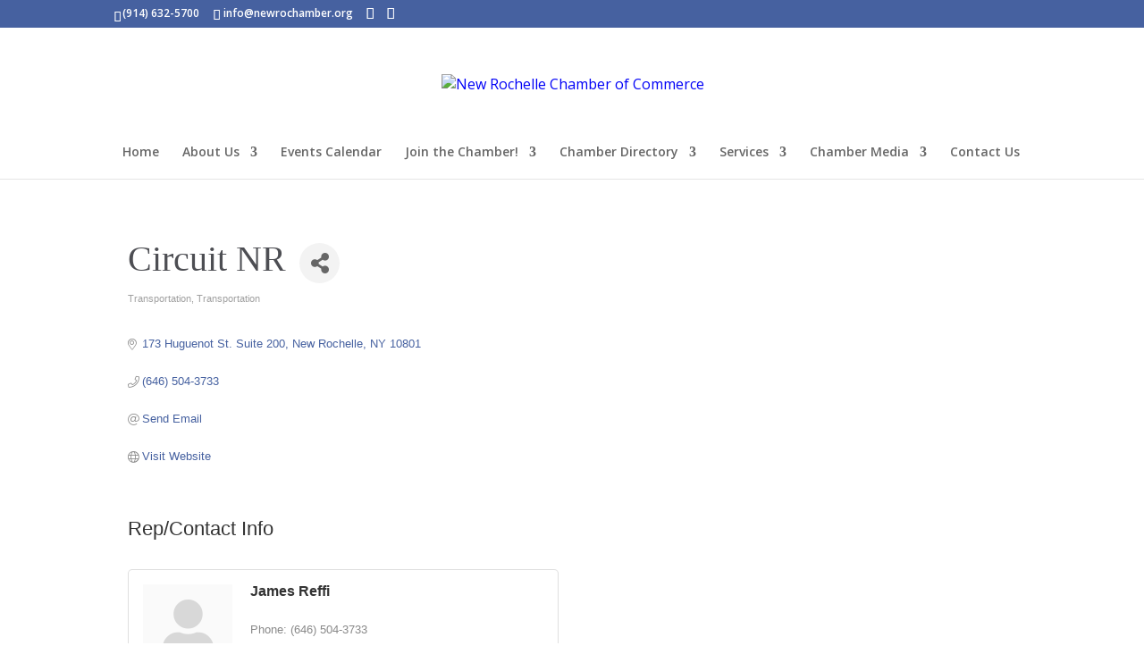

--- FILE ---
content_type: text/html; charset=utf-8
request_url: https://www.google.com/recaptcha/enterprise/anchor?ar=1&k=6LfI_T8rAAAAAMkWHrLP_GfSf3tLy9tKa839wcWa&co=aHR0cHM6Ly9idXNpbmVzcy5uZXdyb2NoZWxsZWNoYW1iZXIub3JnOjQ0Mw..&hl=en&v=PoyoqOPhxBO7pBk68S4YbpHZ&size=invisible&anchor-ms=20000&execute-ms=30000&cb=o4e9vqe6ct5i
body_size: 48651
content:
<!DOCTYPE HTML><html dir="ltr" lang="en"><head><meta http-equiv="Content-Type" content="text/html; charset=UTF-8">
<meta http-equiv="X-UA-Compatible" content="IE=edge">
<title>reCAPTCHA</title>
<style type="text/css">
/* cyrillic-ext */
@font-face {
  font-family: 'Roboto';
  font-style: normal;
  font-weight: 400;
  font-stretch: 100%;
  src: url(//fonts.gstatic.com/s/roboto/v48/KFO7CnqEu92Fr1ME7kSn66aGLdTylUAMa3GUBHMdazTgWw.woff2) format('woff2');
  unicode-range: U+0460-052F, U+1C80-1C8A, U+20B4, U+2DE0-2DFF, U+A640-A69F, U+FE2E-FE2F;
}
/* cyrillic */
@font-face {
  font-family: 'Roboto';
  font-style: normal;
  font-weight: 400;
  font-stretch: 100%;
  src: url(//fonts.gstatic.com/s/roboto/v48/KFO7CnqEu92Fr1ME7kSn66aGLdTylUAMa3iUBHMdazTgWw.woff2) format('woff2');
  unicode-range: U+0301, U+0400-045F, U+0490-0491, U+04B0-04B1, U+2116;
}
/* greek-ext */
@font-face {
  font-family: 'Roboto';
  font-style: normal;
  font-weight: 400;
  font-stretch: 100%;
  src: url(//fonts.gstatic.com/s/roboto/v48/KFO7CnqEu92Fr1ME7kSn66aGLdTylUAMa3CUBHMdazTgWw.woff2) format('woff2');
  unicode-range: U+1F00-1FFF;
}
/* greek */
@font-face {
  font-family: 'Roboto';
  font-style: normal;
  font-weight: 400;
  font-stretch: 100%;
  src: url(//fonts.gstatic.com/s/roboto/v48/KFO7CnqEu92Fr1ME7kSn66aGLdTylUAMa3-UBHMdazTgWw.woff2) format('woff2');
  unicode-range: U+0370-0377, U+037A-037F, U+0384-038A, U+038C, U+038E-03A1, U+03A3-03FF;
}
/* math */
@font-face {
  font-family: 'Roboto';
  font-style: normal;
  font-weight: 400;
  font-stretch: 100%;
  src: url(//fonts.gstatic.com/s/roboto/v48/KFO7CnqEu92Fr1ME7kSn66aGLdTylUAMawCUBHMdazTgWw.woff2) format('woff2');
  unicode-range: U+0302-0303, U+0305, U+0307-0308, U+0310, U+0312, U+0315, U+031A, U+0326-0327, U+032C, U+032F-0330, U+0332-0333, U+0338, U+033A, U+0346, U+034D, U+0391-03A1, U+03A3-03A9, U+03B1-03C9, U+03D1, U+03D5-03D6, U+03F0-03F1, U+03F4-03F5, U+2016-2017, U+2034-2038, U+203C, U+2040, U+2043, U+2047, U+2050, U+2057, U+205F, U+2070-2071, U+2074-208E, U+2090-209C, U+20D0-20DC, U+20E1, U+20E5-20EF, U+2100-2112, U+2114-2115, U+2117-2121, U+2123-214F, U+2190, U+2192, U+2194-21AE, U+21B0-21E5, U+21F1-21F2, U+21F4-2211, U+2213-2214, U+2216-22FF, U+2308-230B, U+2310, U+2319, U+231C-2321, U+2336-237A, U+237C, U+2395, U+239B-23B7, U+23D0, U+23DC-23E1, U+2474-2475, U+25AF, U+25B3, U+25B7, U+25BD, U+25C1, U+25CA, U+25CC, U+25FB, U+266D-266F, U+27C0-27FF, U+2900-2AFF, U+2B0E-2B11, U+2B30-2B4C, U+2BFE, U+3030, U+FF5B, U+FF5D, U+1D400-1D7FF, U+1EE00-1EEFF;
}
/* symbols */
@font-face {
  font-family: 'Roboto';
  font-style: normal;
  font-weight: 400;
  font-stretch: 100%;
  src: url(//fonts.gstatic.com/s/roboto/v48/KFO7CnqEu92Fr1ME7kSn66aGLdTylUAMaxKUBHMdazTgWw.woff2) format('woff2');
  unicode-range: U+0001-000C, U+000E-001F, U+007F-009F, U+20DD-20E0, U+20E2-20E4, U+2150-218F, U+2190, U+2192, U+2194-2199, U+21AF, U+21E6-21F0, U+21F3, U+2218-2219, U+2299, U+22C4-22C6, U+2300-243F, U+2440-244A, U+2460-24FF, U+25A0-27BF, U+2800-28FF, U+2921-2922, U+2981, U+29BF, U+29EB, U+2B00-2BFF, U+4DC0-4DFF, U+FFF9-FFFB, U+10140-1018E, U+10190-1019C, U+101A0, U+101D0-101FD, U+102E0-102FB, U+10E60-10E7E, U+1D2C0-1D2D3, U+1D2E0-1D37F, U+1F000-1F0FF, U+1F100-1F1AD, U+1F1E6-1F1FF, U+1F30D-1F30F, U+1F315, U+1F31C, U+1F31E, U+1F320-1F32C, U+1F336, U+1F378, U+1F37D, U+1F382, U+1F393-1F39F, U+1F3A7-1F3A8, U+1F3AC-1F3AF, U+1F3C2, U+1F3C4-1F3C6, U+1F3CA-1F3CE, U+1F3D4-1F3E0, U+1F3ED, U+1F3F1-1F3F3, U+1F3F5-1F3F7, U+1F408, U+1F415, U+1F41F, U+1F426, U+1F43F, U+1F441-1F442, U+1F444, U+1F446-1F449, U+1F44C-1F44E, U+1F453, U+1F46A, U+1F47D, U+1F4A3, U+1F4B0, U+1F4B3, U+1F4B9, U+1F4BB, U+1F4BF, U+1F4C8-1F4CB, U+1F4D6, U+1F4DA, U+1F4DF, U+1F4E3-1F4E6, U+1F4EA-1F4ED, U+1F4F7, U+1F4F9-1F4FB, U+1F4FD-1F4FE, U+1F503, U+1F507-1F50B, U+1F50D, U+1F512-1F513, U+1F53E-1F54A, U+1F54F-1F5FA, U+1F610, U+1F650-1F67F, U+1F687, U+1F68D, U+1F691, U+1F694, U+1F698, U+1F6AD, U+1F6B2, U+1F6B9-1F6BA, U+1F6BC, U+1F6C6-1F6CF, U+1F6D3-1F6D7, U+1F6E0-1F6EA, U+1F6F0-1F6F3, U+1F6F7-1F6FC, U+1F700-1F7FF, U+1F800-1F80B, U+1F810-1F847, U+1F850-1F859, U+1F860-1F887, U+1F890-1F8AD, U+1F8B0-1F8BB, U+1F8C0-1F8C1, U+1F900-1F90B, U+1F93B, U+1F946, U+1F984, U+1F996, U+1F9E9, U+1FA00-1FA6F, U+1FA70-1FA7C, U+1FA80-1FA89, U+1FA8F-1FAC6, U+1FACE-1FADC, U+1FADF-1FAE9, U+1FAF0-1FAF8, U+1FB00-1FBFF;
}
/* vietnamese */
@font-face {
  font-family: 'Roboto';
  font-style: normal;
  font-weight: 400;
  font-stretch: 100%;
  src: url(//fonts.gstatic.com/s/roboto/v48/KFO7CnqEu92Fr1ME7kSn66aGLdTylUAMa3OUBHMdazTgWw.woff2) format('woff2');
  unicode-range: U+0102-0103, U+0110-0111, U+0128-0129, U+0168-0169, U+01A0-01A1, U+01AF-01B0, U+0300-0301, U+0303-0304, U+0308-0309, U+0323, U+0329, U+1EA0-1EF9, U+20AB;
}
/* latin-ext */
@font-face {
  font-family: 'Roboto';
  font-style: normal;
  font-weight: 400;
  font-stretch: 100%;
  src: url(//fonts.gstatic.com/s/roboto/v48/KFO7CnqEu92Fr1ME7kSn66aGLdTylUAMa3KUBHMdazTgWw.woff2) format('woff2');
  unicode-range: U+0100-02BA, U+02BD-02C5, U+02C7-02CC, U+02CE-02D7, U+02DD-02FF, U+0304, U+0308, U+0329, U+1D00-1DBF, U+1E00-1E9F, U+1EF2-1EFF, U+2020, U+20A0-20AB, U+20AD-20C0, U+2113, U+2C60-2C7F, U+A720-A7FF;
}
/* latin */
@font-face {
  font-family: 'Roboto';
  font-style: normal;
  font-weight: 400;
  font-stretch: 100%;
  src: url(//fonts.gstatic.com/s/roboto/v48/KFO7CnqEu92Fr1ME7kSn66aGLdTylUAMa3yUBHMdazQ.woff2) format('woff2');
  unicode-range: U+0000-00FF, U+0131, U+0152-0153, U+02BB-02BC, U+02C6, U+02DA, U+02DC, U+0304, U+0308, U+0329, U+2000-206F, U+20AC, U+2122, U+2191, U+2193, U+2212, U+2215, U+FEFF, U+FFFD;
}
/* cyrillic-ext */
@font-face {
  font-family: 'Roboto';
  font-style: normal;
  font-weight: 500;
  font-stretch: 100%;
  src: url(//fonts.gstatic.com/s/roboto/v48/KFO7CnqEu92Fr1ME7kSn66aGLdTylUAMa3GUBHMdazTgWw.woff2) format('woff2');
  unicode-range: U+0460-052F, U+1C80-1C8A, U+20B4, U+2DE0-2DFF, U+A640-A69F, U+FE2E-FE2F;
}
/* cyrillic */
@font-face {
  font-family: 'Roboto';
  font-style: normal;
  font-weight: 500;
  font-stretch: 100%;
  src: url(//fonts.gstatic.com/s/roboto/v48/KFO7CnqEu92Fr1ME7kSn66aGLdTylUAMa3iUBHMdazTgWw.woff2) format('woff2');
  unicode-range: U+0301, U+0400-045F, U+0490-0491, U+04B0-04B1, U+2116;
}
/* greek-ext */
@font-face {
  font-family: 'Roboto';
  font-style: normal;
  font-weight: 500;
  font-stretch: 100%;
  src: url(//fonts.gstatic.com/s/roboto/v48/KFO7CnqEu92Fr1ME7kSn66aGLdTylUAMa3CUBHMdazTgWw.woff2) format('woff2');
  unicode-range: U+1F00-1FFF;
}
/* greek */
@font-face {
  font-family: 'Roboto';
  font-style: normal;
  font-weight: 500;
  font-stretch: 100%;
  src: url(//fonts.gstatic.com/s/roboto/v48/KFO7CnqEu92Fr1ME7kSn66aGLdTylUAMa3-UBHMdazTgWw.woff2) format('woff2');
  unicode-range: U+0370-0377, U+037A-037F, U+0384-038A, U+038C, U+038E-03A1, U+03A3-03FF;
}
/* math */
@font-face {
  font-family: 'Roboto';
  font-style: normal;
  font-weight: 500;
  font-stretch: 100%;
  src: url(//fonts.gstatic.com/s/roboto/v48/KFO7CnqEu92Fr1ME7kSn66aGLdTylUAMawCUBHMdazTgWw.woff2) format('woff2');
  unicode-range: U+0302-0303, U+0305, U+0307-0308, U+0310, U+0312, U+0315, U+031A, U+0326-0327, U+032C, U+032F-0330, U+0332-0333, U+0338, U+033A, U+0346, U+034D, U+0391-03A1, U+03A3-03A9, U+03B1-03C9, U+03D1, U+03D5-03D6, U+03F0-03F1, U+03F4-03F5, U+2016-2017, U+2034-2038, U+203C, U+2040, U+2043, U+2047, U+2050, U+2057, U+205F, U+2070-2071, U+2074-208E, U+2090-209C, U+20D0-20DC, U+20E1, U+20E5-20EF, U+2100-2112, U+2114-2115, U+2117-2121, U+2123-214F, U+2190, U+2192, U+2194-21AE, U+21B0-21E5, U+21F1-21F2, U+21F4-2211, U+2213-2214, U+2216-22FF, U+2308-230B, U+2310, U+2319, U+231C-2321, U+2336-237A, U+237C, U+2395, U+239B-23B7, U+23D0, U+23DC-23E1, U+2474-2475, U+25AF, U+25B3, U+25B7, U+25BD, U+25C1, U+25CA, U+25CC, U+25FB, U+266D-266F, U+27C0-27FF, U+2900-2AFF, U+2B0E-2B11, U+2B30-2B4C, U+2BFE, U+3030, U+FF5B, U+FF5D, U+1D400-1D7FF, U+1EE00-1EEFF;
}
/* symbols */
@font-face {
  font-family: 'Roboto';
  font-style: normal;
  font-weight: 500;
  font-stretch: 100%;
  src: url(//fonts.gstatic.com/s/roboto/v48/KFO7CnqEu92Fr1ME7kSn66aGLdTylUAMaxKUBHMdazTgWw.woff2) format('woff2');
  unicode-range: U+0001-000C, U+000E-001F, U+007F-009F, U+20DD-20E0, U+20E2-20E4, U+2150-218F, U+2190, U+2192, U+2194-2199, U+21AF, U+21E6-21F0, U+21F3, U+2218-2219, U+2299, U+22C4-22C6, U+2300-243F, U+2440-244A, U+2460-24FF, U+25A0-27BF, U+2800-28FF, U+2921-2922, U+2981, U+29BF, U+29EB, U+2B00-2BFF, U+4DC0-4DFF, U+FFF9-FFFB, U+10140-1018E, U+10190-1019C, U+101A0, U+101D0-101FD, U+102E0-102FB, U+10E60-10E7E, U+1D2C0-1D2D3, U+1D2E0-1D37F, U+1F000-1F0FF, U+1F100-1F1AD, U+1F1E6-1F1FF, U+1F30D-1F30F, U+1F315, U+1F31C, U+1F31E, U+1F320-1F32C, U+1F336, U+1F378, U+1F37D, U+1F382, U+1F393-1F39F, U+1F3A7-1F3A8, U+1F3AC-1F3AF, U+1F3C2, U+1F3C4-1F3C6, U+1F3CA-1F3CE, U+1F3D4-1F3E0, U+1F3ED, U+1F3F1-1F3F3, U+1F3F5-1F3F7, U+1F408, U+1F415, U+1F41F, U+1F426, U+1F43F, U+1F441-1F442, U+1F444, U+1F446-1F449, U+1F44C-1F44E, U+1F453, U+1F46A, U+1F47D, U+1F4A3, U+1F4B0, U+1F4B3, U+1F4B9, U+1F4BB, U+1F4BF, U+1F4C8-1F4CB, U+1F4D6, U+1F4DA, U+1F4DF, U+1F4E3-1F4E6, U+1F4EA-1F4ED, U+1F4F7, U+1F4F9-1F4FB, U+1F4FD-1F4FE, U+1F503, U+1F507-1F50B, U+1F50D, U+1F512-1F513, U+1F53E-1F54A, U+1F54F-1F5FA, U+1F610, U+1F650-1F67F, U+1F687, U+1F68D, U+1F691, U+1F694, U+1F698, U+1F6AD, U+1F6B2, U+1F6B9-1F6BA, U+1F6BC, U+1F6C6-1F6CF, U+1F6D3-1F6D7, U+1F6E0-1F6EA, U+1F6F0-1F6F3, U+1F6F7-1F6FC, U+1F700-1F7FF, U+1F800-1F80B, U+1F810-1F847, U+1F850-1F859, U+1F860-1F887, U+1F890-1F8AD, U+1F8B0-1F8BB, U+1F8C0-1F8C1, U+1F900-1F90B, U+1F93B, U+1F946, U+1F984, U+1F996, U+1F9E9, U+1FA00-1FA6F, U+1FA70-1FA7C, U+1FA80-1FA89, U+1FA8F-1FAC6, U+1FACE-1FADC, U+1FADF-1FAE9, U+1FAF0-1FAF8, U+1FB00-1FBFF;
}
/* vietnamese */
@font-face {
  font-family: 'Roboto';
  font-style: normal;
  font-weight: 500;
  font-stretch: 100%;
  src: url(//fonts.gstatic.com/s/roboto/v48/KFO7CnqEu92Fr1ME7kSn66aGLdTylUAMa3OUBHMdazTgWw.woff2) format('woff2');
  unicode-range: U+0102-0103, U+0110-0111, U+0128-0129, U+0168-0169, U+01A0-01A1, U+01AF-01B0, U+0300-0301, U+0303-0304, U+0308-0309, U+0323, U+0329, U+1EA0-1EF9, U+20AB;
}
/* latin-ext */
@font-face {
  font-family: 'Roboto';
  font-style: normal;
  font-weight: 500;
  font-stretch: 100%;
  src: url(//fonts.gstatic.com/s/roboto/v48/KFO7CnqEu92Fr1ME7kSn66aGLdTylUAMa3KUBHMdazTgWw.woff2) format('woff2');
  unicode-range: U+0100-02BA, U+02BD-02C5, U+02C7-02CC, U+02CE-02D7, U+02DD-02FF, U+0304, U+0308, U+0329, U+1D00-1DBF, U+1E00-1E9F, U+1EF2-1EFF, U+2020, U+20A0-20AB, U+20AD-20C0, U+2113, U+2C60-2C7F, U+A720-A7FF;
}
/* latin */
@font-face {
  font-family: 'Roboto';
  font-style: normal;
  font-weight: 500;
  font-stretch: 100%;
  src: url(//fonts.gstatic.com/s/roboto/v48/KFO7CnqEu92Fr1ME7kSn66aGLdTylUAMa3yUBHMdazQ.woff2) format('woff2');
  unicode-range: U+0000-00FF, U+0131, U+0152-0153, U+02BB-02BC, U+02C6, U+02DA, U+02DC, U+0304, U+0308, U+0329, U+2000-206F, U+20AC, U+2122, U+2191, U+2193, U+2212, U+2215, U+FEFF, U+FFFD;
}
/* cyrillic-ext */
@font-face {
  font-family: 'Roboto';
  font-style: normal;
  font-weight: 900;
  font-stretch: 100%;
  src: url(//fonts.gstatic.com/s/roboto/v48/KFO7CnqEu92Fr1ME7kSn66aGLdTylUAMa3GUBHMdazTgWw.woff2) format('woff2');
  unicode-range: U+0460-052F, U+1C80-1C8A, U+20B4, U+2DE0-2DFF, U+A640-A69F, U+FE2E-FE2F;
}
/* cyrillic */
@font-face {
  font-family: 'Roboto';
  font-style: normal;
  font-weight: 900;
  font-stretch: 100%;
  src: url(//fonts.gstatic.com/s/roboto/v48/KFO7CnqEu92Fr1ME7kSn66aGLdTylUAMa3iUBHMdazTgWw.woff2) format('woff2');
  unicode-range: U+0301, U+0400-045F, U+0490-0491, U+04B0-04B1, U+2116;
}
/* greek-ext */
@font-face {
  font-family: 'Roboto';
  font-style: normal;
  font-weight: 900;
  font-stretch: 100%;
  src: url(//fonts.gstatic.com/s/roboto/v48/KFO7CnqEu92Fr1ME7kSn66aGLdTylUAMa3CUBHMdazTgWw.woff2) format('woff2');
  unicode-range: U+1F00-1FFF;
}
/* greek */
@font-face {
  font-family: 'Roboto';
  font-style: normal;
  font-weight: 900;
  font-stretch: 100%;
  src: url(//fonts.gstatic.com/s/roboto/v48/KFO7CnqEu92Fr1ME7kSn66aGLdTylUAMa3-UBHMdazTgWw.woff2) format('woff2');
  unicode-range: U+0370-0377, U+037A-037F, U+0384-038A, U+038C, U+038E-03A1, U+03A3-03FF;
}
/* math */
@font-face {
  font-family: 'Roboto';
  font-style: normal;
  font-weight: 900;
  font-stretch: 100%;
  src: url(//fonts.gstatic.com/s/roboto/v48/KFO7CnqEu92Fr1ME7kSn66aGLdTylUAMawCUBHMdazTgWw.woff2) format('woff2');
  unicode-range: U+0302-0303, U+0305, U+0307-0308, U+0310, U+0312, U+0315, U+031A, U+0326-0327, U+032C, U+032F-0330, U+0332-0333, U+0338, U+033A, U+0346, U+034D, U+0391-03A1, U+03A3-03A9, U+03B1-03C9, U+03D1, U+03D5-03D6, U+03F0-03F1, U+03F4-03F5, U+2016-2017, U+2034-2038, U+203C, U+2040, U+2043, U+2047, U+2050, U+2057, U+205F, U+2070-2071, U+2074-208E, U+2090-209C, U+20D0-20DC, U+20E1, U+20E5-20EF, U+2100-2112, U+2114-2115, U+2117-2121, U+2123-214F, U+2190, U+2192, U+2194-21AE, U+21B0-21E5, U+21F1-21F2, U+21F4-2211, U+2213-2214, U+2216-22FF, U+2308-230B, U+2310, U+2319, U+231C-2321, U+2336-237A, U+237C, U+2395, U+239B-23B7, U+23D0, U+23DC-23E1, U+2474-2475, U+25AF, U+25B3, U+25B7, U+25BD, U+25C1, U+25CA, U+25CC, U+25FB, U+266D-266F, U+27C0-27FF, U+2900-2AFF, U+2B0E-2B11, U+2B30-2B4C, U+2BFE, U+3030, U+FF5B, U+FF5D, U+1D400-1D7FF, U+1EE00-1EEFF;
}
/* symbols */
@font-face {
  font-family: 'Roboto';
  font-style: normal;
  font-weight: 900;
  font-stretch: 100%;
  src: url(//fonts.gstatic.com/s/roboto/v48/KFO7CnqEu92Fr1ME7kSn66aGLdTylUAMaxKUBHMdazTgWw.woff2) format('woff2');
  unicode-range: U+0001-000C, U+000E-001F, U+007F-009F, U+20DD-20E0, U+20E2-20E4, U+2150-218F, U+2190, U+2192, U+2194-2199, U+21AF, U+21E6-21F0, U+21F3, U+2218-2219, U+2299, U+22C4-22C6, U+2300-243F, U+2440-244A, U+2460-24FF, U+25A0-27BF, U+2800-28FF, U+2921-2922, U+2981, U+29BF, U+29EB, U+2B00-2BFF, U+4DC0-4DFF, U+FFF9-FFFB, U+10140-1018E, U+10190-1019C, U+101A0, U+101D0-101FD, U+102E0-102FB, U+10E60-10E7E, U+1D2C0-1D2D3, U+1D2E0-1D37F, U+1F000-1F0FF, U+1F100-1F1AD, U+1F1E6-1F1FF, U+1F30D-1F30F, U+1F315, U+1F31C, U+1F31E, U+1F320-1F32C, U+1F336, U+1F378, U+1F37D, U+1F382, U+1F393-1F39F, U+1F3A7-1F3A8, U+1F3AC-1F3AF, U+1F3C2, U+1F3C4-1F3C6, U+1F3CA-1F3CE, U+1F3D4-1F3E0, U+1F3ED, U+1F3F1-1F3F3, U+1F3F5-1F3F7, U+1F408, U+1F415, U+1F41F, U+1F426, U+1F43F, U+1F441-1F442, U+1F444, U+1F446-1F449, U+1F44C-1F44E, U+1F453, U+1F46A, U+1F47D, U+1F4A3, U+1F4B0, U+1F4B3, U+1F4B9, U+1F4BB, U+1F4BF, U+1F4C8-1F4CB, U+1F4D6, U+1F4DA, U+1F4DF, U+1F4E3-1F4E6, U+1F4EA-1F4ED, U+1F4F7, U+1F4F9-1F4FB, U+1F4FD-1F4FE, U+1F503, U+1F507-1F50B, U+1F50D, U+1F512-1F513, U+1F53E-1F54A, U+1F54F-1F5FA, U+1F610, U+1F650-1F67F, U+1F687, U+1F68D, U+1F691, U+1F694, U+1F698, U+1F6AD, U+1F6B2, U+1F6B9-1F6BA, U+1F6BC, U+1F6C6-1F6CF, U+1F6D3-1F6D7, U+1F6E0-1F6EA, U+1F6F0-1F6F3, U+1F6F7-1F6FC, U+1F700-1F7FF, U+1F800-1F80B, U+1F810-1F847, U+1F850-1F859, U+1F860-1F887, U+1F890-1F8AD, U+1F8B0-1F8BB, U+1F8C0-1F8C1, U+1F900-1F90B, U+1F93B, U+1F946, U+1F984, U+1F996, U+1F9E9, U+1FA00-1FA6F, U+1FA70-1FA7C, U+1FA80-1FA89, U+1FA8F-1FAC6, U+1FACE-1FADC, U+1FADF-1FAE9, U+1FAF0-1FAF8, U+1FB00-1FBFF;
}
/* vietnamese */
@font-face {
  font-family: 'Roboto';
  font-style: normal;
  font-weight: 900;
  font-stretch: 100%;
  src: url(//fonts.gstatic.com/s/roboto/v48/KFO7CnqEu92Fr1ME7kSn66aGLdTylUAMa3OUBHMdazTgWw.woff2) format('woff2');
  unicode-range: U+0102-0103, U+0110-0111, U+0128-0129, U+0168-0169, U+01A0-01A1, U+01AF-01B0, U+0300-0301, U+0303-0304, U+0308-0309, U+0323, U+0329, U+1EA0-1EF9, U+20AB;
}
/* latin-ext */
@font-face {
  font-family: 'Roboto';
  font-style: normal;
  font-weight: 900;
  font-stretch: 100%;
  src: url(//fonts.gstatic.com/s/roboto/v48/KFO7CnqEu92Fr1ME7kSn66aGLdTylUAMa3KUBHMdazTgWw.woff2) format('woff2');
  unicode-range: U+0100-02BA, U+02BD-02C5, U+02C7-02CC, U+02CE-02D7, U+02DD-02FF, U+0304, U+0308, U+0329, U+1D00-1DBF, U+1E00-1E9F, U+1EF2-1EFF, U+2020, U+20A0-20AB, U+20AD-20C0, U+2113, U+2C60-2C7F, U+A720-A7FF;
}
/* latin */
@font-face {
  font-family: 'Roboto';
  font-style: normal;
  font-weight: 900;
  font-stretch: 100%;
  src: url(//fonts.gstatic.com/s/roboto/v48/KFO7CnqEu92Fr1ME7kSn66aGLdTylUAMa3yUBHMdazQ.woff2) format('woff2');
  unicode-range: U+0000-00FF, U+0131, U+0152-0153, U+02BB-02BC, U+02C6, U+02DA, U+02DC, U+0304, U+0308, U+0329, U+2000-206F, U+20AC, U+2122, U+2191, U+2193, U+2212, U+2215, U+FEFF, U+FFFD;
}

</style>
<link rel="stylesheet" type="text/css" href="https://www.gstatic.com/recaptcha/releases/PoyoqOPhxBO7pBk68S4YbpHZ/styles__ltr.css">
<script nonce="ggM4RMLy-vWycVvFCGAc7Q" type="text/javascript">window['__recaptcha_api'] = 'https://www.google.com/recaptcha/enterprise/';</script>
<script type="text/javascript" src="https://www.gstatic.com/recaptcha/releases/PoyoqOPhxBO7pBk68S4YbpHZ/recaptcha__en.js" nonce="ggM4RMLy-vWycVvFCGAc7Q">
      
    </script></head>
<body><div id="rc-anchor-alert" class="rc-anchor-alert"></div>
<input type="hidden" id="recaptcha-token" value="[base64]">
<script type="text/javascript" nonce="ggM4RMLy-vWycVvFCGAc7Q">
      recaptcha.anchor.Main.init("[\x22ainput\x22,[\x22bgdata\x22,\x22\x22,\[base64]/[base64]/MjU1Ong/[base64]/[base64]/[base64]/[base64]/[base64]/[base64]/[base64]/[base64]/[base64]/[base64]/[base64]/[base64]/[base64]/[base64]/[base64]\\u003d\x22,\[base64]\x22,\x22UQbCq8K+VHnDp1gsccKLU8O9w7MEw45LGjF3wqxPw689fMO4D8KpwoFCCsO9w6DCtsK9LQRew75lw6LDlDN3w6fDocK0HRXDqsKGw44bPcOtHMK1wrfDlcOeDcOyVSxwwpQoLsOHfsKqw5rDqwR9wohTCyZJwpvDvcKHIsOFwowYw5TDlMOjwp/Ciy9ML8KgfsOvPhHDm3HCrsOAwofDicKlwr7DnMO2GH5xwrRnRCZ+WsOpQAzChcO1bsKuUsKLw4HCkHLDiTsywoZ0w7towrzDuV9SDsOewo7Dm0tIw4RJAMK6wpHCjsOgw6ZvAMKmNDB+wrvDqcKgZ8K/fMK/[base64]/Ct8KzwozDksOVwoXCuyvCnsOILjLCrQItBkdgwpvDlcOUKsKWGMKhFGHDsMKCw5kPWMKuLE9rWcKMT8KnQDDCl3DDjsOIwrHDncO9dcOKwp7DvMK7w7DDh0I6w7wdw7YfF244XBRZwrXDrn7CgHLCpibDvD/DiU3DrCXDkcOqw4IPJ3LCgWJHPMOmwpc6wpzDqcK/woEFw7sbB8OSIcKCwrFtGsKQwp/[base64]/Dp3zCn2rClcOHfyduawsDw7vDjHl6IcKOwrREwrY5wrvDjk/DocOyM8KKZMKbO8OQwrYzwpgJUV8GPH17woEYw5kPw6M3YB/DkcKmTsONw4hSwq7CvcKlw6PCh1hUwqzCuMKHOMKkwqzCs8KvBUvCr0DDuMKtwpXDrsKabMO/ASjCjMKZwp7Dkg7CnsKoGDjChcK4TW85w6kYw4fDo07DnEDDq8KYwo82FlrDn3/DkcKDTMO2b8Old8ONbBbDj1dtwp9OPMKfFjhTRCZswqbCvsOFNUXDj8Ocw5XDpMOQBFceYxjDicOAY8OvfQ8KOHFCw4jCpERfw6TDiMOxKS1vw63Cm8KjwoZdwo85w7XCrWxSw4Y/Ow9Ow4LDlcKiwqXCtD7DhA9qWMKDCsOZwpTDgMOnw7cHDntwOwkydcO1f8K6B8OkPAvCocKgX8KUEMODwobDgxTCshExSUMiw73Ds8O/[base64]/CvcKlw6TCq8KswrQ7w7ZYRsORw7TCn8K4YUvCtSxGwojDg1JSw5lqVcKlC8KQdVonwosqZ8OowqDCqsO/KsO/[base64]/w7LCoEEPJHDDsMK/w5jDhnPDsMKQwow5AMK5DMOhZsKJw79lw6HDlHHDunDCp2/[base64]/Dg8KfwpwuwojCv8KUw6l0w5dDwqPDkMOzw6HCkxDDiDzCvcOUSzzCqsKFAsOGwr/CnH3Dq8K+w6B4XcKGw5c3I8OJUcKlwqArAcKlw4XDrsOaXx3CnXfDkng8wocffW1ME0bDuUXCtcOeFQFkw6sqwr9ew5nDj8K4w58sFsKmw59TwoI1wpzCkzXDo0rCnMK4w5/DsXnCvcOowrvCjRbCssOIYsK5Ny3CuzrCo0jDgsO0BmJnwoTDscOZw4hMehxowrXDmUHCj8K/[base64]/[base64]/wrvDogIOPhoqwpHCtcK7L8Kqw40wfMO2DkcTN3PCscKgDAbDkTllacK1w7nCn8KnPcKgH8OBDSHDrsKcwr/DtjnDvEoyVsKvwofDhcOVw6Jlw6sZwp/Col/DkTpdGMOCwovCucKOIFBZVMK2w6pxwqjDo0vCjcKMYmxLw5wdwqdCQMKQfzsTZMOHYsOiw7/[base64]/DicKww69aw4XCq8O/P8OmLsOGcDbCq8Otw7NewoRSwqMnB17CjhnClXlGJ8OFSkXCgsKhdMK7bnnCsMO7MMOfXlTDmMOqVRDDkiLCrcO7MsKqZxPDisOAPzAfcWxcfcOJJy0fw6dSBMKow6Few5TCvUMOw7fCoMOew5/DpMK2PsKsVBwQEhQLdwHDgMOPH0daLsKebUfCiMKJwqHDo0A8wrzCjsO8eXIYw60BbsKhWcKAHTjChcKlw701OnnCmsOrP8Kxwo4kwrvDsj/CgzHDriBqw7kDwoLDlMKswpIQHXTDtsOawoXDkhNvw7jDi8K1HMKhwpzDqU/DlMO+wqbDsMKZwpjDiMKDwpDDhQjCj8Ktw4NPOzphwrzDpMOBw5LDkVYIPw/DuCVkfsOicsOGwo/[base64]/CmjbDgyTCmz1vw4N3MjsiEsOid8KwP257JDcABcO1wqTCihDDgsKWwpPDpS/Ci8Opwo8cCyXCkcO+LMO2V3Qpw4Rewr/CmcKKwqzCncKQw75PfMOEw6ZtVcOYOmNdQ0bCkl/ClxHDgsKDwoLCi8KxwpzCiw9zOcOzQBDDqMKrwr4oAGbDnX7CpHbDkMKvwqLDu8Oew5tlEmnCvCLCpVtsKcKkwqDDoCzCqHvCk0JoHMONwqoFAR0gIsKYwpkiw6bCjcOow7F+wrbDkAEbwr3ChDjCpcKwwrpwWVjCrwPDkHbCszbDgsO9wpJzwr3Ci2BdKsK4KS/DkQw3MzjCtGnDmcOrw6PCtMOtw4DDvxfCsnY+csOswoTCqMOMQsKRwqBnwpTDjsOGwoxxwpRJw6F4J8KiwqpbL8KEwo0Ww6M1fsOyw780w5nDsA4CwqbDscKZLijCmRdIDTDCpsOzfcOrw4/[base64]/O8KJw6vCqsKfQVpZwpJ+Sx3CrhnDk8KUw4UWwoRdw5LDunDCisOUwpfDg8Obf18rwqzCuFjCncOZWjbDpcOxIMOwwq/[base64]/[base64]/J8KYIj16wqnCo3sqH8KQw73ClMKcdcKyw4zClMKKYiwYe8OeBMOSw7TCpFbClMO0UmzCs8OmeBbDh8OLQisywppdw7sgwpbCiU7DtsOnw7MEe8OKSMOQM8KfYcOKQ8OfbsKeI8Kuwo84wotlwrhFwoQHQcK3JxrClcKMTnUgeTlzMsKWRsK7BMKgwpBVZX/CkHPCkn/DgMO7w71cfRHDlMKHwojCuMOWwr/CtcOXw55ZfsOAJAACw4rDiMOoVlbCkgRvNsKuN1rCpcOMwq5VSsKjwqdJwoPDgsOrNUs7w6zDu8O6CkApwonDuS7DpxPDtMO7AMK0JA8twoLDvh7DgGXDoxxqwrBLcsOdw6jDqhluwrV/wo8mQMOTwrQzHgLDghjDisKAwrxzAMK8w6FLw4lcwodkwqpPwq84wpzCiMK1MATCjmBUwqtqwpHDmQLDmF5Qw4Jjw6Qnwqwewq7Dpno4d8KrBsOow43Ch8K3w4lJwo3CpsOYwoHDvSQawqs0wrzDtiDCuFnDtHTCkCbCg8Oiw7/DtcODZV8awrkbw7rCnmnCiMKCw6PDmiFHC2fDjsOeHm0NDMKtZSQsw5vDhyPCq8OaDEvCnMK/IMOXw5bDicO4wpbDoMOjwpfCikcYwoAMIMK3wpA7wpxTwrnClw/DoMOBWAvCiMOTLFvCnMO6XVkjPsOsesOwwr/ChMORw6TDqE8TKXLDmcKcwqFowrfDvFnCtcKSw5PDvMO5w7IAwqXDhcK+Y37DnEJiUGLDigMGw7Z9A0DDpgTCrcKrRRrDucKJwpIKIThqKMOXMMKyw7LDlMKQwo7Cp0gAaFfCocO6KcKnwq9FaVbCn8KHw7HDmzQ3VjjDkcOEVMKtw4HCkSNiwq5awqbClMOpb8O+w6/CikPCsRkqw7HDix5Vw4rDncOuwqfDkMK/[base64]/[base64]/Cp8OPw5LDtcK0w4A0T8K6CsOAD8Ozans0w4IzDyDCrMKyw4Ezw4cRQQkUwqvCpjPDqMO9w69Ow7JfUsOKMsKLwrQ/wqsFwr/Ch03DpsK6H3tcwoDDog7DmTbChlnDv1XDtRbCmMOowqpEU8O0UHtpKsKNUcKaIB9zHynCiAbDg8OUw6HCkiJiwrwrQXk+w5FIwoZVwqbCnXHClFlfw5IOXmfCs8K8w6/CpMOXMXpVX8KVND0Gw5loQcK9csOfWMKswpZVw4jCjMKDw7h6w61ZGcKqw4jClybDnSg8w5PCo8OECMKrwrlCJH/[base64]/Cqmlze8K7EcOoXMKjD8OiBjPCukfCs03DhcKlCMOvFMOrw5FKcsORVcO0wr0hwphlIGoRJMOrWizCl8KQwp3DpMOUw4rCq8OsNcKsRsOVfMOtE8OOwpJwwpzCljLCjj8qUU/CvcOVPFnDp3EdREnCkUojwohPAsKHFBPCpQxqw6IywrTCvgHCvMOyw7Z4w5Yww54DJAjDmsOgwrhsBGhcwpjCrxjCg8ODNMOvO8OZwrrCi1RYGwg3Wi3Dk2vCgijDt3rDnWIwRyoca8ODKzDCmUvCpUbDksKswojDhsORL8K/wr4oMcOoPsKGw47CnEvDlAsaBsObw6cgDCZWRj5UJ8OgQXbDmsOyw5g3w5xYwrRHLQrDhibCr8O8w5HCtmhOw6DCiVBZw63DjBbDpwsuLR/[base64]/woNCRsO2J8KjQEPDi8KywpvDsWs0NQE8wocQf8Kyw7DCjMOheE9bw6hILsO+fkfDvcK4wr50OMOLUkLCiMKwKsKHbnkjSMKuNQgdDyEYwqbDi8KHHMO7wpBQZCXCqWPCtcOkUgwSw54LRsOLdijDk8K/RgFew4nDgsOBGUN2BsK+wp1VaRp/CcOiVV7CvU3DiTR+e0HDoTopw6Nzwr1kDjcmYH/DsMOXwpBPVMOGJyFHN8K4XGNEwpE2wpnDjUhMW2nDrQTDgMKNYMK3wrfCsUo/[base64]/DrcKvwoZ0esOiwqttBcKGRT/CpU9iwpdkUnzDi33CpCbCjMKubMOaJy3Cv8O5wrPCjU4cwp7DjsOBwrbCpMKkX8KxOgpLGcKWwrtWXGvDpkLDlVrCrsO8I3ZlwoxMYDdfccKewo/CiMOeY2TCuwwDGzkmYTzDuXQCGgDDmm7DshpFFGTCn8O8wrrCqcKfwqPCgDAlw4vChsKawoUaQcO3f8Kow6gGw5ZYw4vDssOXwoQHBxlCScKUSSROwr1Ew4MzPTxCTk3Cr1DCqMOUwrRjDmwIwpvCjMKbwpkOw4XCscO6wqEiQMOGa3LDpTAhdTTDpH/DvcO5w75VwrhTIQxrwprCiQBOcWxxacOnw73DiSPDrsOPCcOAEB5SeWPCo2PCrcOvw57CiDLCiMKSSsKgw6QYw4TDv8OWw75wKsOhX8OAwrTCrzVAJjXDoXnCi1/DkcKbeMOaIwcKw4V6HkHCg8K5HcKmw68TwosEw5kawpzDpcOUwpvDunlMPy7DpsKzw6bDrcOUw7jDoQhgw41kw5/DvCXDnsOxUsOiwr/[base64]/[base64]/w53CrWXCnHlIwoLDkMOww49hw7Y4KsKeX8KLw4jCtBLCiQbDlm3DpMKHXsO1NsKcOMKqb8OFw5NKw7XCisKqw6nCkMO2w7TDmMOoZjgAw51/dMOQAA7DmMKqekTDumZiScK5FMOBb8Knw4Mlw68Kw5huw4NrHkVecinChEQRwofDo8K/fCzDtQXDjcOdwrF3wpjDlgvDgMO+C8KwEDYlJcOjYMKFMg/Dt0vDjnBtYMKkw5rDtcOTwo/[base64]/ClhQYABMUKgdoTCNXw7MZRMKqBcKBUxLCpn3CscKOw608ETHDsmhOwp3CgcKDwrfDm8KMw6fDt8Ozw68Qw6zDvz3Dh8KpV8Kawo5jw4lsw4RTA8OSUE/Dvwsuw4PCrMOFFV3CoThnwr8UHsOYw6XDmRPDtcKMciHDr8K6QSPDpMOEFDDCrWHDjFsgUMKsw6MBw67DlSXCgMK2wqPDo8KFa8OBwpZZwo/DtcOowotYw7vCs8KiV8OGw6A8csOOW1ldw5PCmcO+wqEMNFXCuEPDrQ4hZgdsw5bCgsOuwqPCjcKpc8KtworDkmgWEMKnwrtGwqLCncOlJjfDusKQw4bChClbw6vCr2NJwqsND8Kcw6AFJMOPXcKXIsOaH8OKw4/DkzjCvcOzDVcQMgPDnMOpZMK0PVMReBg/w6xTwqdvcsObw7A9bklyP8OIZMOgw7DDpXXCn8ObwrjCqSfDpDXDuMK/HsOswqRvXcKEZ8KYQjzDr8OqwrXDi2JjwqPDosKbcTvDpsKewqbCsxPCmcKEa2UUw6NYP8OLwqkVw5HDsB7Drz0AVcOKwqgHP8KGT0bDszBgw4/ChcO8OMKrwo/[base64]/DqcOCAsK/CsOrw58Uw5Zyw5guW0nCmGbCvy7Ck8OSD3BlFT7Ch2sxw6gBbgLCksKCYRg/bcKzw6tewqvClVzDhcKiw6t1w4TDt8OLwpAmLcO5wpQkw4jCqcOwfm7CrzDCgcOmwoM7ZwnChcOLAyLDo8KfQMKvagtYVsKbwpzDq8KqNl3CisOHwpc2Xk7Dr8OlKhbCs8KiCDvDvsKZw5FXwrTDonfDuhh3w444GcOSwqMfw7NlJ8OCfEY/TXkiS8KCbXgDVMOMw4FcXh/ChUnCqRRcVzYEwrbCkcKACcKMwqE+HcKjwqAqXj7CrmXCtkJrwrBIw5/[base64]/CmsKXwoZCBhQKHEfDm3XCqynCrMKlTsOwwqPCnwp/wrzChcKKXsKKHsO1wotgK8O7B0ZcGcO0wqduKQpcA8OBw71XKmVNwqHDq0obw4/Dr8KOC8OdVH/[base64]/QSTCgknChMOjwpJGwpY/wqgcw47DmsOsw5nCp1jDrATDsMOnMcKMGRZjRmXDhDTDlsKVCFxfYipeKk7CtxNVVk9Iw7PCicKNGMK8Lycuw5LDr1TDmQDCp8OHw6fCtz03csOqwqxUdMKTTFDCtUzCtcOcwr4iwqDCtX/Du8KhGX47w7LCm8OgT8OxR8OrwoTDm17CrmkrX3HCqMOowr3DtsOyEm7Dj8ONwr7CgX9zHUPCi8OnJcKeIlTDpcOQIsOqO0PDhsOtH8KObSfDlMKgLcOzw6wxw5V2wrvCqcOgN8K5w44ow7h/XHbCrsOWQMKCwoLCtMO1w4dNw6HClcKlWW4RwpHDpcOJwoV1w7nDkcKjw4kxwoHCtVLDkFJADwd6w78Ww6zCm1jCpxDDjmdDRWs6bsOmHMOjwrfCpDTDpwPCrMONU2Z7UsKlXiU/w7Mbd2ZBwrQZwprCpcKXw4XDvsOVTwAZw5LDisOBw6h/[base64]/[base64]/DicK4PsKHwq1+w7bDgcKgOkrDvSVQTwFoI8KNw6TDmXXCisOvw6dgTX1uwppwC8KRacOCw5FgXAwqRsKpwpEPMl59PTPDnRzDnMOZJMKQw4cMw6RAZcO5w4c/LcOpw50JQD3DjMOiYcOOw5vDvcOiwofCpA7DnsOnw7t4B8OQdsOROADChWjCjcKdNEXDlsKKIcOKMkbDicONORktw4jCisKRI8OaI0zCoinCiMK1wo3DnlQSfC4uwpYCwo8Ew7nCkXjDrcK6wp/[base64]/[base64]/DgCx7d1UbAMKRW8OQKRPCiCzDpVcpCUYow6rDkiUPE8KnUsOYbjjCkkt/P8OKw50IUsK4wr1ke8OswpnCo1pQRFVTQQADMMOZw4/DncK5SMKpw7JLw4LDvGTClzJjw6jCgX7CmMKXwocZwp/DsUzCsxFuwqYjwrTDhCojwroAw73CkWbCtChUJ1lZSD5Kwo/[base64]/Cuhxsb8OadcOUKiHCnCDCpcKDw7hmQcKjw4QbUcKaw7sawqUJDcK8Wm7ClUnDrcKAInJOw48zFzTCqwhrwofCm8OTQsKTW8ODEMKcw6rCucOCwpxHw7UtT0bDtFF6CEcQw6Ike8KOwoIUwo/DnxE/BcKPMSlrX8Odw4jDhiBXwo9tF0vDowTCkQzCok7DgMKTUcK/wqx6CzJawoNKwqkpw4FFW1bCv8O/Gg/Djg5rC8KTw6zCnjhYQEfDmT/DnsOSwpcvwqwgESxbW8K1wptXw5lrw4d8WSkfUsONwp1Bw7PDuMOAK8KQU1p3aMOSBB1FUC/[base64]/[base64]/DisOdBG5RwrJfCBHDj8KFw45lwogyVcKFw7Umw4jCksOjw4QQNVF5Tg3DmsKKOyjCoMKvw57CpcKfw7U9LMORc3xUexXDi8OmwoxwMyHCsMKVwqJlTB9KwpA2F2TDuS7CqUgHw7LDoXbCuMKzGcKfw7YWw4oCUDEGQCNcw6vDsjNIw6vCpwrDjyp/Xm/Ck8O3dn3Cl8OpGcOywp4bw5vDgkJLwqU2w7Rww77CrsOEVWHClsKiw7LDqQjDkMORw6bDt8KqXMOSw6bDqz08bsOLw45lOWcOwqbDijXDoTAMClzCqi7CklQaEsO/DhUawrJIw755worDnDvDrlLDiMOyXFoTYcOXejnDll81PnsQwonDicO8CRo5TsKBQsOjw6wtwrTCo8OrwqFzYy01AQlUDcOINsKrS8KfWizCigrDlmnCsl1eADAvwq5lFFHDgng4NsKjwqgNVMKMw4ttwrRsw6nCq8K4wrLDgzXDiE/DrjN0w7ZSworDo8O1w7XCijoEwoPDuGXCk8K9w4Qlw4LCukrCtzBKVm0fZSzCg8K3w6pcwp/DgxDDnMOJwoc8w6fCi8KWHcK/DMO9CxTCkzQEw4vCoMO/wpLDq8ORQcOsAAdAwq9xORnDgsOhwrZKw7rDqk/DpkHCicOfVcOzw78mwo9zAxLCux/DmghLLxfClmTCvMKyQTfDu3RXw6DCuMOtw5DCvmU6w6BiKGXCkjAdw77DhcOWHsOYUz8/LUHCph3CmcOMwonDqsONwrnDlMOQwod6w4TCsMOcBBB4wrxpwrrCtVjDicO4w5RaZ8OvwqsUDcKowqFww4UFZHHDuMKRDsOGfMOxwpzDjcO2wpVzfn8HwqjDimBaUFTCg8OpaxVAw4nDmcKywrZGUsOrFD5PEcKeXcOPw7zCrcOsC8ORwo/DucKSTsKOPcOfYCNZw6wZWmNDZcONMkFAcR7CvcKmw7sMVXl1IcKOw4XCgisZHR5ZWcKJw5/Ch8K1w7DDscKGM8OWwpXDrcKUUFzCpsORw7/Cq8KrwqhyY8OdwrzCpkvDo23CsMOjw5PDp1nDkW4aAU42w5U6KMKxFMK8w69Dw4QywrbDicKEw5sjw7DDlGcEw7NJTcKQPTnDrj1Yw7p6wol0DT/DggtowoA6M8OVwq0eScOZw75VwqJOfMKpAnYWN8K3IsKKQloWw453S3vDvcOpVsKCw4vCsV/Dp2PCgsKZw4zDvARJTsOEw7XCr8OBQ8O3wrRjwq3DncO7YcKQaMO/w63DucOzFQg1wr4mKcKBCsO+w5HDuMKiFSRVFMKEK8OQw78SwqrDjsOXCMKHLcKyKGvCjcK1wpdwM8KWYDFzPcKbwrpGw7Uia8OJP8OVwop/wpUdw7zDsMO/[base64]/[base64]/DvxBMQTAjS8KSRcKUamTCrljClsOfYQXCsMKsFMOSQcOVwpluKcKmO8OlKmJWL8O8w7MWdnnCosOlEMOLSMOICErDscOuw7bCl8OPPCTDow1nw6glwrbDr8K3w6hSwpV4w4jCiMOhwqwow6d+w7M9w6jDgcKowrjDh0jCo8O/PDHDjj7Cpj7Cvy7DjcOlGsOlQsO8w6zCv8K2WTnClsO3w6A9ZkvCi8OZRMKXd8KDZcOod2/CjQvDrT/DmAcpCUgxfX4ew5AFw6DChxXDoMKcXmpsFQvDgMK4w5Aow5pUYQPCoMOvwrvDtsOew7/CoxHDusOrw4EMwpbDgsKmw4pGAX3DhMKgKMK6NsK5HsOgGMOpRcKLcFgCRSXCpn/CsMOXXGrCl8Kvw4fCsMOIw7LDpAXCrCtHw4XCgHJ0bjfDkiE8w4/CiT/DnRpUIzvDqhwmAMKmw6BkBH7CrcKjHMKjwqHDksO7wrXCkcKfw7xFwoZGwrLCjgYxBWsmOMKNwr1ew5tdwo8BwqzCrcO6AsKbYcOsaF0odlUCwqp4MsKrEMOkeMOCw5cJw6c2w6/CnE9UFMOcw73DgsOrwqoWwrDCpH7Dj8OGAsKTW186VF/Cq8K9w6XDq8OZwrXChiPChHY9wo0wYcKSwozDtCrCiMKZRsK9eA3CkMOUfEIlwpzCrcKyHG/CgS9jw7DDmWd5cyt4A0Zlwrt8dAlGw67CuzZlXVjDrHDChMO/wr9Tw5zDtMOMI8OwwpZJwrrDtB5pwq3DnUnCvVF4w41cw5UXPsKhaMORQMOJwpRkw5TCkFh8wq/DiB1Nw7k2w5BAPcOLw4IFG8KwL8Osw4NMKMKeAnXChADChsKmw6RmBMOtwqnCmFvDqMKbLsOmfMKMw7k9STAOw6RWwp7DsMOEwo9RwrF8bE8dYTzCoMK1SsKhw7nCrcK/wqRcw7gQCsK/[base64]/Ct0slS0zCocKywrzDu8K/w6XCinoVBWFEwpdxw6TCi0JuBkzCp3/Dm8OywpvDj3TCuMORDFjCvsKIaTLDqcOTw6cJJcORw53CumvDm8O+dsKkfcOQw5/DrVbCksKQasOSw6jDmCV6w6JyVsO4wrvDn2QhwrwewojCtkPDogxTw5rDmWnDuV0EKsKzZyDCt38kMMOcAigaPMKFS8K7cibDkiDDicOlGlt2w7YHwoxCScKUw5HChsK7EFfDk8Odw4Y4w5ESw51dRzPDtsOcwrgbw6TDsT3CrWDCtMKqLsO7Vic7dwp/w5LCpRwRw4vDkcKKwqTDq2dpOWPDoMOxFcKXw6VIX2FaVcOlCsKQXXhXDyvDm8OGNkdiwr8bwoEKHMOQw5rDisOLSsOTw4hTFcO3woDCuDnDthg5E2p6EcKqw6slw5RZd3MjwqDDlW/[base64]/DqMOhMsKjdsKHBMOWwrfDrhLDvMOGwqcWFMKgTsO5P2MNZMOIw7PCrMO6w5A7wprCsxvCoMOHMgfDucKldXdkwpTDisKewo9HwpHDhz7Dn8OWw7l7w4bDrsKEaMOEw5kFYx0AT1zDkMO2BMKMwqjCp1vDg8KSw7zCrsK4wq/DkyAkPw7ClQnCu3g7BwhZwp0sTMK+CHdPw7vCjAvDpBHCq8KjHcO0wpoURsKbwqvCgnrDjQYrw5rCgMKhWl0Fw4/CrGhKV8KaD3rDo8O7JcOCwqcDwodOwqoqw4PDkBDCqMKXw4l7w7rCocKzw7lUVBHCsnvCrcOKw7FMwqrCgH/Cp8KGwpfCtwwGfcKew5okw5AEw4M3emPDsV1NXwPDrsOHwpXCrkZswoYKwokZwqfCncKkVsKtIyDDhMOwwqPCjMO3B8KeMRrDlCtFOcKQLHNewp3DlVLCucOCwpB5OB4tw6Iww4HCm8O2wr/Dj8Kqw5YpGcOew5UYwo7DqcOyTMK1wq8PUnXCgBXCl8OkwqHDoyQOwrNvcsOvwrvDlsKyfsOkw4J7w6HCokQlPQgWDFwrI0XCksOWwqtneEPDk8OsYSbCtGARwq/DrMOEwqLDmMKwYDJfJQNSFEhHVGfDiMOkDDJbwqPDvwPDm8OkN0IKw6cJwpgAwpPCkcKkwoJRXFRJAcO4Zigtw64LZMObFhnCs8Ovw51hwpDDhsOCbMKRwrbCr3LCjGB2wo3DoMOwwp/Dr1zDiMOMwpzCosOFAsK0J8KFWcKNwpDCksO1CsKUw6vCq8OfwpcqaDPDhl7DsG9Bw59ZDMOkwoZYOsOvwq0LM8KeFMOMw6AawqBEfhTCnsK0YmnDrhjCrEPCk8KcJ8Oywog4wpnCmCp6NBw7w6wdw7YQUMKGI0/DrQE/[base64]/Cpj8oWQ8yw746UQcTZcK6w60swo/Cu8O3w53DjsOWBCIswrjCh8OcE1wcw5TDmHwhesKSW1tlXT/[base64]/F8OWwoI8azQ9w6sBOGkBEMOlWcOsw5/DmcOLVzkVBhpuDMKRw5pTwo5jFTTCki0Lw4bDt147w6UDw4zCvUIAYCHChsOFw6JyMsO1w4bCjXXDisObwq7Do8O8Y8OBw6/CtRwEwrxZR8KKw6fDhsOtE0MBw4XDuFbChMK3MUvDlMODwofDlsOOwqXDqS7DhcKaw73Cj3AgOEoMewNvCsKPOEcDNgd/Ly7CiDDDgHR7w4fDnAcXP8Ohw75Fwr/CrBPCnQ/[base64]/H8O+HApCwojDjlHDpsKTwqkUwrjDlBrDoHBbJsKNw5PCu0AZJ8KSG0XCosOhwqMjw5bCtnUqw43CucOYw67CucO9AMKfworDpF1yG8OKwqU3w4Y/w78+AHMdImohFMKiwpPDicKtEMKuwoPDpXFVw4XCvUcJwp9Aw4Ngw7l8esObGMOUw7YsXcOMwowkaDIJwrkODxhAw4wMfMOrwpHDi03Dm8KIwpDDpm/CrirDksOvd8OKO8KNwronw7EpHcKYw48RXcKTwpkQw6/DkHvDo1R/QTHDhBhkDcOawpvCicO4XUrDsUBGwpBgw4gvwpTDjA4AdS7Dn8OJwrQrwobDk8KXw5dJR1hNwrTDmcOUw4jDqcOBw71MdsKZwovCrMKlY8OCdMOLUAgMKMO6w7PCpj8swoPDsmApw4Vow4zDjQETXsKPHcOJWMORecKIwoYJCMONNyDDlcO1cMKXw5Ydfm/DvcKQw4XDjh7DgXcydFlvQmJzwojCulvCrjbDgsO9MknDnyrDqnvCpCvCjcKGwp03w4UVXm0qwonCvHwew4rCtsOZwq/DvX4cw53Du1BzUhx3w4xxS8KGwrDCsWXDtnHDsMODw6Mtwq5vUcOnw4zCugwQw6NVBgYWw5dmMQB4b21qwoVKb8KHDMKlP3UHcMKLaD7CnlLCog3CicKcwoXCrsKJwqRNwoYSRcOoFcOcHjFjwrBSwqVrARjDtsO/EmlVwqrDv1/[base64]/Dm2kVOXt/w4TClcKXwpFTwpfDm8OQdBvCkiLCjsKUOcOgw53Cok7Ci8O4HsOjRMOMY0xLwrt8X8KRDcOhLsKQw67DjgPDicKzw6ocDsOAOmrDvG9JwrlIUsKhET5FLsO3wrVbXnTDuWzDj3HCiSfCs0Z4wq4EwpPDiD7CoAQLw7J6w7HClQTDtMOIVEPDnm7Ck8OBwp/[base64]/[base64]/DtcK9w74Cw5R4cB5rJcKFw6XCmMODFEIHT3onwp84ODnDq8KHO8Oaw4bCjsOQw6nDpsO7LcOiKTXDkcKJMMOYQyHDisKSwqF4wozCgsOyw6jDhyDDkXLDl8KmQCHDklrDtFBiwofCr8Oqw6c+wq/CqMKOU8KRwrnCl8OCwp90dsKLw6HCnQfDv07CrXrDnhXCpsOHb8K1wrzDmsO5wrnDiMO9w7nDi27DusOMO8OJLRPCk8OvcsKgw4QLXEd2CMKjRsK4X1EeMx3Cn8KQwoXCp8KpwoE+w7JfMRDDvyTDvnDDiMKuwo7DjUxKw59XC2YQw5/CtxnDiA1YHWjDuxNlw5XDvQfDo8OlwqTDvQrCoMOGwr9iw6oKwp5EwoLDqcOJwovCtWJsTxpLYEQww4HDg8Oow7DDlMKnw7LDpUfCtxFrTS1pPsKCYyTDtWgWwrDCr8KPccKcwqpWMMOSwq/[base64]/Do8K1UsKAL8KJw47DucKiw7tSHsOSCsKDfG7CiyjDn1o4KD3CtMKhwq08czJSw7vDrFcYQiDChn9PMMK5ck1Uw5PCpQTCl3l6w4NYwqhaNhPDjcKlLQo7Jx4Bw5nDow0swonDlsK+Aj7DvsKqwqzDiGvDrzzCl8OVw6bDhsKjwpg7McOww4/[base64]/DtcOOw40jw54gNWXCs8OLdcORw4ASJcKKw6kPamvDisKHccO/ZcOgYjHCu0bCgQjDjVTCo8KCJsKwKcODLAfDo3rDhCjDksOkwpXCt8OAw6UODMK+wq1fLVzDnXXCpE3CtHrDkxEqeVPDr8Omw6/Dr8OOwq/Dhlwpe0zCggBkb8KkwqXCisKTwpHDvyLDjRFcc3QAdHtlagrDhkbCmcOawofClMO8VcOnwrbDo8OzQ0/DqHHDoVTDm8KJOsOtworCu8KUw4/DosKnIyBNwqMKwq3DkVFhwqbCt8OWw6sWwrtQw5nChsK9ZivDmw7DvsKIw5ojwrI0Y8K5woPCoVTDssOfw7XDlMO6YgPCqcOvw7DDgQfCr8OFY0jCoS0Hw6PCgMKQwoI9GMKmw6bCt1wYw5Ndw7fDhMKYasKZfivCiMOQdmLDrHkNwqbCrhQPwpJZw4UabF/DiG8Nw68MwqdxwqVOwoR0wq81EWvCr03CgcKlw6TCrMKAw54nw7dOw7JGwpPDpsOMRzlOw44sw5xIwqDCkDLCq8OYR8KecFTCo1h+esOyWU9pW8KQwp/Dty3CjlcKwro6w7TDhcKEwpZyWcKvw7N2w5NdKBgpw4ZpJWcow7fDrSrChcOFFsOCBsO+HDMFXg5zwoDCkMOpwrE4XsO7w7Agw5oVwqDDvMOXDAw1LljDjcOkw5HClnLDocOeVsOtB8OFQD/Cj8K7esO5RMKFXiHDshQgKmfCgcObccKJw6vDksO8DMO2w5ZKw4YMwqfDkSxXeyfDhXTCqRppCsOlM8KnQsOQPcKSFcKmwrkEw5rDmyTCvsKKXcOHwp7Cgm7Di8OGw7ISWmYgw54XwqLDiQ3CiDPDtzo6V8OyQsONw6pFX8KDw7ZwY3DDl1V1wo/[base64]/[base64]/Ch8OELcOxEiVMwpBHGn4/Hjxuw7dLFlsWw6MCw6VKesOlw5tQRcO2w6/DiWA/UsOgwpHCtsKAXMOaPcO6bVjDlMKZwq4uw49ZwqJdHcOkw45Aw5rCosKAEsK4MVjCnsOuwpPDmMOEdsOJGsO4w5UVwpg5YUc0wqHDlMOfwoXDhgHDiMO+w6V/w4fDqU7CnRlyBMOYwqvDk2F8LXfCvls2G8KWGMKPL8KhOnDDkQJWwo/Cg8OyH0vCoHEWcMOpL8K5woo1dFDDhSdbwqnCvhRbwr7DoRU/ccKZTcO+NGPCscKywozCsyTDlV0LHMK2w7vDuMOvAxrCocK8BsOnw5cOeFbDnVogw6TDoXcWw6JywqhUwo/CtsK3w6PCkQ4+wpLDkwYRPcK7IgscV8O0AlVJwqoyw4sIFhvDl1fCi8OBw4Nrw6TDi8O1w6x2w7B9w5xuwrnCu8O4SsO+FRteTH/CncKGw6wjwpvDqMOdwqJhezdwcHsSw5dVbMOww4oIWcK1ZgMHwp7CrMOAw7/CvUlVwqJQwpTCmxTCrw5bcMO5w7PDlMKuw68sNCLCqSPDmsKiw4d1wo4YwrYywr8+w4hwZCjDpjhLQ2QQLMKFH1nDksOJfW7CjG0PIVVtw5kdwq/[base64]/wo8CwrgPBk4KTRHDtzfDtXfCuGfCusK9QsKkwpnDmXHCo0ASwo4tLcKqalnCsMKCwqfCm8OVLsKcay5bwp9Fwq8pw4l4wpkKb8KBDgMmFh11esOJKFjClsOMw4dNwr/DlhVlw50Lwp4DwocNe1daHkUUcsO3OAvClk/DicO4AUx7wqXDpsO7w6wRw6vDi1MPEg9sw4PDjMKCOsOJbcKTw6Q2XlTClR3ChFl4wpJpPMKqw53DssKDBcKJQ3bDq8O+Q8OXCsKSG0PCn8OLw77DoyDDkxF7wqpuZcKpwqIOw6jCn8ODFhnDhcOCwr8XczJ1w7IcSD9XwodHRcOdwo/DucOrZ1IXFBrDnsObw4zCkDLDqcOOT8OycmDDqcKmKE7CuABHOjYwc8KDwqjCj8O1wr7DowJGLMKpLVPClmwrwolGwpPCqcK9BiNjPMKoQMO1VhbDvm3DuMO3IyV1ZUYWwqfDqkbCilrClBPDtsObGsK/FcKqwr/CjcORTwRGwp3DiMORPXJkwrvCncOMwpvCpcKxbcK7aAdNw6UGwoEDwqfDocKLwpxeD1nCqsKsw55SegMcwpEqCcKrZi7CpnNCFUZtw6FyW8OgHsKhwrdYwoZ6KsK7dBZFwoohwqbDtsK4eHtfw43DgcKtwo7CosKNC3/DtyMqw7TDjkRdPMOTTls/[base64]/DmE3DgxVhwpVHwpTDjsK9KcKqWldmKcOtHsODw6NewrRDHhHDqCdiGcKxU3rCoRrDuMOowp4ZZ8KfacONwqRmwolIw4PDgixxw716wqRdTMK5GmUTwpHCmcKTCUvDjcOtw40rwq9QwqRCeRnDk2HDkGzDigs4Ijt8QsKXbsKXwrtXckbDsMK5w7fDs8KBAFrCkz/[base64]/[base64]/Dhyhpw6A8w7JMYhvCrMKCGsKCw7F2Z8KsQxzCrcOwwoLCng0Cw4BRWsKLwpJicsKWR2RBw4gKwrbCoMO/[base64]/DlcKZwofDrmfDkDcHwqgsaFzCsnJaw5rCtRHCqCrDrcOhwpnCt8KSSsK0wp9FwpQQf3lpYEBBw4Vhw5PCiV/DsMOtw5HDocOlworDlcOFQ1ZSSD8ZJXVYAn/ChMKqwocXw4VkP8K/OsOGw7LCmcOFNcOnwprCnnERO8OGVW/CjW4Uw7jDpQDCumQxacOxw5oOw5PCs0x6MwzDiMKqw6k2AMKGw5jDhsODU8O+wrkIZjLCrEnDgEEyw4rCqwdzXsKDKE/DuRx2w6F7ccKmIsKrOcOTeG8qwosbwpFbw7oiw5dLw57DkgwkVlc4PcKGw41lNMOOwpHDmMO9M8Kyw6TDuCByA8O0dcKNUH/Cr356wo5zw7vCvGFyTjRkw7fClGIJwqFzE8OhJsK6GyQHEBh5wrbCjWZhwpXCnWPCskzDs8O0Dn/DnwwFQMOpw6ktw6MOXsKiM3FYEMOVN8KIw75Zw7MaEDFma8OTw7TCi8OkAcKYPzDCpcOhJsKTwpHCtcOqw5YJw6/Dp8OowqoTAzUxwpPDn8O3XlLDvsOMR8OJwrN7A8OzX35/WRrDvcOkfcOfwrHCscOUQE3CnizDpHnCsScoesOXWMOnwqLCnMOFwpFPw7laIms7aMKawpMFDsONfiXCvsKDYGbDhzEeemZvKlbCncO+woo9Kx/ClsKXXn3DkwDCvMKvw5NhNcOewrHCgcK9WMOSAEPDpMKTwp5UwozCs8KQw7LDvnbChVwLw70Pwpwfw6TCmMOOw6nDgMOvcMKJCMKjw7sfwrLDnMKCwqV2wr/[base64]/Cp8OMw73DhVvCvcODMsOLdSY1FDVwa8OlwoHDgmMBSELDvsKNwqjDoMKqOMK3w6wCMGLCpsOZPDckwo/DrsOww5VOwqUBw63CuMOpc1gTbMO7OcOtw4/CiMO2W8KKw4cFNcKJwojDqSVCccKyasOqI8OlKMKnHC3Dr8OVVAFvI0VHwrBGRD5ZIsKgwoNAfld2w4EWwrjClAPDq29nwoR5Qj/Cp8KvwrcQKMOpwpgFwqzDsRfCmxF/Z3fDlMKuM8OSGGrDun/DtyIkw5PCiEROC8KVwoVEfBzDgcOQwqfDkcOXwqrCiMOSSMKaMMKBVsOBSMOGwrRWSMKGdxQowp/DmWjDmMKaWsOfw5QfJcOjb8OAwq9Dw6Mqw5jCpsKdCn3DlnzDi0MRwozCkQjCuMO/ccKbwq5KRMOrHg5kwo0aJcOpVycIYBp1wrfCrcO9w7/CmXx0BcKbwqZUY3zDsBwza8OBdcKSwqBOwqYfw55kwr/Dq8K3J8O0FcKVwpXDo1rCjUJnwpjCusKiXMOJDMOWCMO+FMOFd8KuRMO+eHNtYMO4OidmDnsfwoJgccO9w7bCvcOEwrrCuU7CnhTDlcO1U8KkR25MwqsHDhRWPMKLw5spA8O5w7HCncOCM38DSsKWw7PCm2ZwwqPCsD/[base64]/Cn8OJPSFNw7ACUgwbwrJXwqBAP8OXwrVIw47CiMO2wr4mNm/CklhKUyzCol3DicKJw4vDvcOLL8O6w6rDsFdJw6wXRMKewpRrSGDDvMK/[base64]/CnWhUOyLCnnFIBsKxRcOvXQPDvcOGwpQaAcKbAAwAw6R5w7zCgMO2MSbCnEHDk8OJ\x22],null,[\x22conf\x22,null,\x226LfI_T8rAAAAAMkWHrLP_GfSf3tLy9tKa839wcWa\x22,0,null,null,null,1,[21,125,63,73,95,87,41,43,42,83,102,105,109,121],[1017145,275],0,null,null,null,null,0,null,0,null,700,1,null,0,\[base64]/76lBhnEnQkZnOKMAhmv8xEZ\x22,0,0,null,null,1,null,0,0,null,null,null,0],\x22https://business.newrochellechamber.org:443\x22,null,[3,1,1],null,null,null,1,3600,[\x22https://www.google.com/intl/en/policies/privacy/\x22,\x22https://www.google.com/intl/en/policies/terms/\x22],\x2222gRyamTcDc8bu9vu1MlprQoD6eQFPksQqwTxPerFeU\\u003d\x22,1,0,null,1,1768996907037,0,0,[154,151,40,55],null,[206,30],\x22RC-1QjxObv7q40oiQ\x22,null,null,null,null,null,\x220dAFcWeA70M8VKWnATOUfxbrXfTbsJjGPi89Hkb1CynCKKKqppoavUoJFpfVz1CebutgvGPFNsgEnkY1YhY0y62WrSgw8p0BSiOQ\x22,1769079706939]");
    </script></body></html>